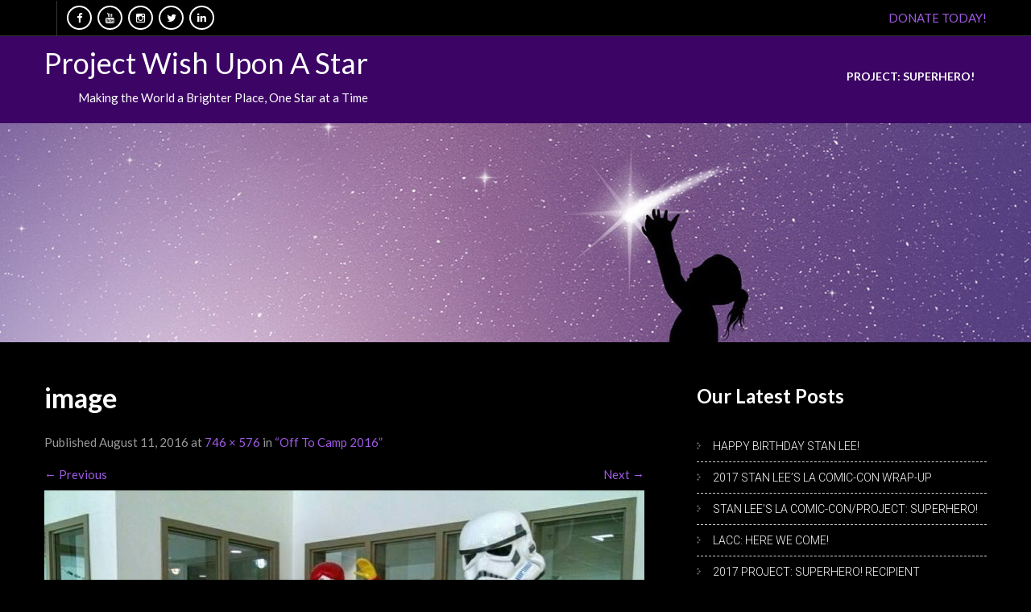

--- FILE ---
content_type: text/html; charset=UTF-8
request_url: https://projectwishuponastar.org/2016/08/11/off-to-camp-2016/image-10/
body_size: 10158
content:
<!DOCTYPE html>
<html lang="en">
<head>
<meta charset="UTF-8">
<meta name="SKYPE_TOOLBAR" content="SKYPE_TOOLBAR_PARSER_COMPATIBLE">
<meta name="viewport" content="width=device-width">
<link rel="profile" href="http://gmpg.org/xfn/11">
<link rel="pingback" href="https://projectwishuponastar.org/xmlrpc.php">
<link rel="icon" type="image/x-icon" href="http://1" />
<!--[if lt IE 9]>
<script type="text/javascript" src="https://projectwishuponastar.org/wp-content/themes/skt-befit-pro/js/html5.js"></script>
<link rel="stylesheet" href="https://projectwishuponastar.org/wp-content/themes/skt-befit-pro/css/ie.css" type="text/css" media="all" />
<![endif]-->
<meta name='robots' content='index, follow, max-image-preview:large, max-snippet:-1, max-video-preview:-1' />
<meta name="viewport" content="width=device-width, initial-scale=1.0, maximum-scale=1.0, user-scalable=0" /><script>window._wca = window._wca || [];</script>

	<!-- This site is optimized with the Yoast SEO plugin v24.9 - https://yoast.com/wordpress/plugins/seo/ -->
	<title>image - Project Wish Upon A Star</title>
	<link rel="canonical" href="https://projectwishuponastar.org/2016/08/11/off-to-camp-2016/image-10/" />
	<meta property="og:locale" content="en_US" />
	<meta property="og:type" content="article" />
	<meta property="og:title" content="image - Project Wish Upon A Star" />
	<meta property="og:url" content="https://projectwishuponastar.org/2016/08/11/off-to-camp-2016/image-10/" />
	<meta property="og:site_name" content="Project Wish Upon A Star" />
	<meta property="og:image" content="https://projectwishuponastar.org/2016/08/11/off-to-camp-2016/image-10" />
	<meta property="og:image:width" content="746" />
	<meta property="og:image:height" content="576" />
	<meta property="og:image:type" content="image/jpeg" />
	<meta name="twitter:card" content="summary_large_image" />
	<script type="application/ld+json" class="yoast-schema-graph">{"@context":"https://schema.org","@graph":[{"@type":"WebPage","@id":"https://projectwishuponastar.org/2016/08/11/off-to-camp-2016/image-10/","url":"https://projectwishuponastar.org/2016/08/11/off-to-camp-2016/image-10/","name":"image - Project Wish Upon A Star","isPartOf":{"@id":"https://projectwishuponastar.org/#website"},"primaryImageOfPage":{"@id":"https://projectwishuponastar.org/2016/08/11/off-to-camp-2016/image-10/#primaryimage"},"image":{"@id":"https://projectwishuponastar.org/2016/08/11/off-to-camp-2016/image-10/#primaryimage"},"thumbnailUrl":"https://projectwishuponastar.org/wp-content/uploads/2016/08/image-9.jpg","datePublished":"2016-08-11T21:21:26+00:00","breadcrumb":{"@id":"https://projectwishuponastar.org/2016/08/11/off-to-camp-2016/image-10/#breadcrumb"},"inLanguage":"en","potentialAction":[{"@type":"ReadAction","target":["https://projectwishuponastar.org/2016/08/11/off-to-camp-2016/image-10/"]}]},{"@type":"ImageObject","inLanguage":"en","@id":"https://projectwishuponastar.org/2016/08/11/off-to-camp-2016/image-10/#primaryimage","url":"https://projectwishuponastar.org/wp-content/uploads/2016/08/image-9.jpg","contentUrl":"https://projectwishuponastar.org/wp-content/uploads/2016/08/image-9.jpg","width":746,"height":576},{"@type":"BreadcrumbList","@id":"https://projectwishuponastar.org/2016/08/11/off-to-camp-2016/image-10/#breadcrumb","itemListElement":[{"@type":"ListItem","position":1,"name":"Home","item":"https://projectwishuponastar.org/"},{"@type":"ListItem","position":2,"name":"&#8220;Off To Camp 2016&#8221;","item":"https://projectwishuponastar.org/2016/08/11/off-to-camp-2016/"},{"@type":"ListItem","position":3,"name":"image"}]},{"@type":"WebSite","@id":"https://projectwishuponastar.org/#website","url":"https://projectwishuponastar.org/","name":"Project Wish Upon A Star","description":"Making the World a Brighter Place, One Star at a Time","publisher":{"@id":"https://projectwishuponastar.org/#organization"},"potentialAction":[{"@type":"SearchAction","target":{"@type":"EntryPoint","urlTemplate":"https://projectwishuponastar.org/?s={search_term_string}"},"query-input":{"@type":"PropertyValueSpecification","valueRequired":true,"valueName":"search_term_string"}}],"inLanguage":"en"},{"@type":"Organization","@id":"https://projectwishuponastar.org/#organization","name":"Project Wish Upon A Star","url":"https://projectwishuponastar.org/","logo":{"@type":"ImageObject","inLanguage":"en","@id":"https://projectwishuponastar.org/#/schema/logo/image/","url":"https://projectwishuponastar.org/wp-content/uploads/2017/08/PWUAS-copy-PNG-e1503389783936.png","contentUrl":"https://projectwishuponastar.org/wp-content/uploads/2017/08/PWUAS-copy-PNG-e1503389783936.png","width":420,"height":233,"caption":"Project Wish Upon A Star"},"image":{"@id":"https://projectwishuponastar.org/#/schema/logo/image/"}}]}</script>
	<!-- / Yoast SEO plugin. -->


<link rel='dns-prefetch' href='//sandbox.web.squarecdn.com' />
<link rel='dns-prefetch' href='//stats.wp.com' />
<link rel='dns-prefetch' href='//platform-api.sharethis.com' />
<link rel='dns-prefetch' href='//fonts.googleapis.com' />
<link rel="alternate" type="application/rss+xml" title="Project Wish Upon A Star &raquo; Feed" href="https://projectwishuponastar.org/feed/" />
<link rel="alternate" type="application/rss+xml" title="Project Wish Upon A Star &raquo; Comments Feed" href="https://projectwishuponastar.org/comments/feed/" />
<link rel="alternate" type="application/rss+xml" title="Project Wish Upon A Star &raquo; image Comments Feed" href="https://projectwishuponastar.org/2016/08/11/off-to-camp-2016/image-10/#main/feed/" />
<link rel="alternate" title="oEmbed (JSON)" type="application/json+oembed" href="https://projectwishuponastar.org/wp-json/oembed/1.0/embed?url=https%3A%2F%2Fprojectwishuponastar.org%2F2016%2F08%2F11%2Foff-to-camp-2016%2Fimage-10%2F%23main" />
<link rel="alternate" title="oEmbed (XML)" type="text/xml+oembed" href="https://projectwishuponastar.org/wp-json/oembed/1.0/embed?url=https%3A%2F%2Fprojectwishuponastar.org%2F2016%2F08%2F11%2Foff-to-camp-2016%2Fimage-10%2F%23main&#038;format=xml" />
<style id='wp-img-auto-sizes-contain-inline-css' type='text/css'>
img:is([sizes=auto i],[sizes^="auto," i]){contain-intrinsic-size:3000px 1500px}
/*# sourceURL=wp-img-auto-sizes-contain-inline-css */
</style>
<style id='wp-emoji-styles-inline-css' type='text/css'>

	img.wp-smiley, img.emoji {
		display: inline !important;
		border: none !important;
		box-shadow: none !important;
		height: 1em !important;
		width: 1em !important;
		margin: 0 0.07em !important;
		vertical-align: -0.1em !important;
		background: none !important;
		padding: 0 !important;
	}
/*# sourceURL=wp-emoji-styles-inline-css */
</style>
<style id='wp-block-library-inline-css' type='text/css'>
:root{--wp-block-synced-color:#7a00df;--wp-block-synced-color--rgb:122,0,223;--wp-bound-block-color:var(--wp-block-synced-color);--wp-editor-canvas-background:#ddd;--wp-admin-theme-color:#007cba;--wp-admin-theme-color--rgb:0,124,186;--wp-admin-theme-color-darker-10:#006ba1;--wp-admin-theme-color-darker-10--rgb:0,107,160.5;--wp-admin-theme-color-darker-20:#005a87;--wp-admin-theme-color-darker-20--rgb:0,90,135;--wp-admin-border-width-focus:2px}@media (min-resolution:192dpi){:root{--wp-admin-border-width-focus:1.5px}}.wp-element-button{cursor:pointer}:root .has-very-light-gray-background-color{background-color:#eee}:root .has-very-dark-gray-background-color{background-color:#313131}:root .has-very-light-gray-color{color:#eee}:root .has-very-dark-gray-color{color:#313131}:root .has-vivid-green-cyan-to-vivid-cyan-blue-gradient-background{background:linear-gradient(135deg,#00d084,#0693e3)}:root .has-purple-crush-gradient-background{background:linear-gradient(135deg,#34e2e4,#4721fb 50%,#ab1dfe)}:root .has-hazy-dawn-gradient-background{background:linear-gradient(135deg,#faaca8,#dad0ec)}:root .has-subdued-olive-gradient-background{background:linear-gradient(135deg,#fafae1,#67a671)}:root .has-atomic-cream-gradient-background{background:linear-gradient(135deg,#fdd79a,#004a59)}:root .has-nightshade-gradient-background{background:linear-gradient(135deg,#330968,#31cdcf)}:root .has-midnight-gradient-background{background:linear-gradient(135deg,#020381,#2874fc)}:root{--wp--preset--font-size--normal:16px;--wp--preset--font-size--huge:42px}.has-regular-font-size{font-size:1em}.has-larger-font-size{font-size:2.625em}.has-normal-font-size{font-size:var(--wp--preset--font-size--normal)}.has-huge-font-size{font-size:var(--wp--preset--font-size--huge)}.has-text-align-center{text-align:center}.has-text-align-left{text-align:left}.has-text-align-right{text-align:right}.has-fit-text{white-space:nowrap!important}#end-resizable-editor-section{display:none}.aligncenter{clear:both}.items-justified-left{justify-content:flex-start}.items-justified-center{justify-content:center}.items-justified-right{justify-content:flex-end}.items-justified-space-between{justify-content:space-between}.screen-reader-text{border:0;clip-path:inset(50%);height:1px;margin:-1px;overflow:hidden;padding:0;position:absolute;width:1px;word-wrap:normal!important}.screen-reader-text:focus{background-color:#ddd;clip-path:none;color:#444;display:block;font-size:1em;height:auto;left:5px;line-height:normal;padding:15px 23px 14px;text-decoration:none;top:5px;width:auto;z-index:100000}html :where(.has-border-color){border-style:solid}html :where([style*=border-top-color]){border-top-style:solid}html :where([style*=border-right-color]){border-right-style:solid}html :where([style*=border-bottom-color]){border-bottom-style:solid}html :where([style*=border-left-color]){border-left-style:solid}html :where([style*=border-width]){border-style:solid}html :where([style*=border-top-width]){border-top-style:solid}html :where([style*=border-right-width]){border-right-style:solid}html :where([style*=border-bottom-width]){border-bottom-style:solid}html :where([style*=border-left-width]){border-left-style:solid}html :where(img[class*=wp-image-]){height:auto;max-width:100%}:where(figure){margin:0 0 1em}html :where(.is-position-sticky){--wp-admin--admin-bar--position-offset:var(--wp-admin--admin-bar--height,0px)}@media screen and (max-width:600px){html :where(.is-position-sticky){--wp-admin--admin-bar--position-offset:0px}}

/*# sourceURL=wp-block-library-inline-css */
</style>
<style id='classic-theme-styles-inline-css' type='text/css'>
/*! This file is auto-generated */
.wp-block-button__link{color:#fff;background-color:#32373c;border-radius:9999px;box-shadow:none;text-decoration:none;padding:calc(.667em + 2px) calc(1.333em + 2px);font-size:1.125em}.wp-block-file__button{background:#32373c;color:#fff;text-decoration:none}
/*# sourceURL=/wp-includes/css/classic-themes.min.css */
</style>
<link rel='stylesheet' id='contact-form-7-css' href='https://projectwishuponastar.org/wp-content/plugins/contact-form-7/includes/css/styles.css?ver=6.1.4' type='text/css' media='all' />
<link rel='stylesheet' id='sow-button-base-css' href='https://projectwishuponastar.org/wp-content/plugins/so-widgets-bundle/widgets/button/css/style.css?ver=1.70.4' type='text/css' media='all' />
<link rel='stylesheet' id='sow-button-flat-8212cf3fba8b-css' href='https://projectwishuponastar.org/wp-content/uploads/siteorigin-widgets/sow-button-flat-8212cf3fba8b.css?ver=3aaeef4dcd0ffccee7462b17ed57762b' type='text/css' media='all' />
<link rel='stylesheet' id='uaf_client_css-css' href='https://projectwishuponastar.org/wp-content/uploads/useanyfont/uaf.css?ver=1765360284' type='text/css' media='all' />
<link rel='stylesheet' id='woocommerce-layout-css' href='https://projectwishuponastar.org/wp-content/plugins/woocommerce/assets/css/woocommerce-layout.css?ver=10.4.3' type='text/css' media='all' />
<style id='woocommerce-layout-inline-css' type='text/css'>

	.infinite-scroll .woocommerce-pagination {
		display: none;
	}
/*# sourceURL=woocommerce-layout-inline-css */
</style>
<link rel='stylesheet' id='woocommerce-smallscreen-css' href='https://projectwishuponastar.org/wp-content/plugins/woocommerce/assets/css/woocommerce-smallscreen.css?ver=10.4.3' type='text/css' media='only screen and (max-width: 768px)' />
<link rel='stylesheet' id='woocommerce-general-css' href='https://projectwishuponastar.org/wp-content/plugins/woocommerce/assets/css/woocommerce.css?ver=10.4.3' type='text/css' media='all' />
<style id='woocommerce-inline-inline-css' type='text/css'>
.woocommerce form .form-row .required { visibility: visible; }
/*# sourceURL=woocommerce-inline-inline-css */
</style>
<link rel='stylesheet' id='wpep_wizard_form_style-css' href='https://projectwishuponastar.org/wp-content/plugins/wp-easy-pay/assets/frontend/css/multi_wizard.css?ver=4.2.11' type='text/css' media='all' />
<link rel='stylesheet' id='wpep_single_form_style-css' href='https://projectwishuponastar.org/wp-content/plugins/wp-easy-pay/assets/frontend/css/single_page.css?ver=4.2.11' type='text/css' media='all' />
<link rel='stylesheet' id='wc-gateway-ppec-frontend-css' href='https://projectwishuponastar.org/wp-content/plugins/woocommerce-gateway-paypal-express-checkout/assets/css/wc-gateway-ppec-frontend.css?ver=2.1.3' type='text/css' media='all' />
<link rel='stylesheet' id='skt_befit-gfonts-roboto-css' href='//fonts.googleapis.com/css?family=Roboto%3A400%2C100%2C300%2C500%2C700&#038;ver=3aaeef4dcd0ffccee7462b17ed57762b' type='text/css' media='all' />
<link rel='stylesheet' id='skt_befit-gfonts-robotocondensed-css' href='//fonts.googleapis.com/css?family=Roboto+Condensed%3A400%2C300%2C300italic%2C400italic%2C700&#038;ver=3aaeef4dcd0ffccee7462b17ed57762b' type='text/css' media='all' />
<link rel='stylesheet' id='skt_befit-gfonts-lato-css' href='//fonts.googleapis.com/css?family=Lato%3A400%2C100%2C100italic%2C300%2C300italic%2C400italic%2C700%2C700italic%2C900%2C900italic&#038;ver=3aaeef4dcd0ffccee7462b17ed57762b' type='text/css' media='all' />
<link rel='stylesheet' id='skt_befit-gfonts-body-css' href='//fonts.googleapis.com/css?family=Lato&#038;subset=cyrillic%2Carabic%2Cbengali%2Ccyrillic%2Ccyrillic-ext%2Cdevanagari%2Cgreek%2Cgreek-ext%2Cgujarati%2Chebrew%2Clatin-ext%2Ctamil%2Ctelugu%2Cthai%2Cvietnamese%2Clatin&#038;ver=3aaeef4dcd0ffccee7462b17ed57762b' type='text/css' media='all' />
<link rel='stylesheet' id='skt_befit-gfonts-nav-css' href='//fonts.googleapis.com/css?family=Lato&#038;subset=cyrillic%2Carabic%2Cbengali%2Ccyrillic%2Ccyrillic-ext%2Cdevanagari%2Cgreek%2Cgreek-ext%2Cgujarati%2Chebrew%2Clatin-ext%2Ctamil%2Ctelugu%2Cthai%2Cvietnamese%2Clatin&#038;ver=3aaeef4dcd0ffccee7462b17ed57762b' type='text/css' media='all' />
<link rel='stylesheet' id='skt_befit-gfonts-heading-css' href='//fonts.googleapis.com/css?family=Lato&#038;subset=cyrillic%2Carabic%2Cbengali%2Ccyrillic%2Ccyrillic-ext%2Cdevanagari%2Cgreek%2Cgreek-ext%2Cgujarati%2Chebrew%2Clatin-ext%2Ctamil%2Ctelugu%2Cthai%2Cvietnamese%2Clatin&#038;ver=3aaeef4dcd0ffccee7462b17ed57762b' type='text/css' media='all' />
<link rel='stylesheet' id='skt_befit-gfonts-hdrtopfontface-css' href='//fonts.googleapis.com/css?family=Lato&#038;subset=cyrillic%2Carabic%2Cbengali%2Ccyrillic%2Ccyrillic-ext%2Cdevanagari%2Cgreek%2Cgreek-ext%2Cgujarati%2Chebrew%2Clatin-ext%2Ctamil%2Ctelugu%2Cthai%2Cvietnamese%2Clatin&#038;ver=3aaeef4dcd0ffccee7462b17ed57762b' type='text/css' media='all' />
<link rel='stylesheet' id='skt_befit-gfonts-featuredfontface-css' href='//fonts.googleapis.com/css?family=Lato&#038;subset=cyrillic%2Carabic%2Cbengali%2Ccyrillic%2Ccyrillic-ext%2Cdevanagari%2Cgreek%2Cgreek-ext%2Cgujarati%2Chebrew%2Clatin-ext%2Ctamil%2Ctelugu%2Cthai%2Cvietnamese%2Clatin&#038;ver=3aaeef4dcd0ffccee7462b17ed57762b' type='text/css' media='all' />
<link rel='stylesheet' id='skt_befit-gfonts-sldtitlefontface-css' href='//fonts.googleapis.com/css?family=Lato&#038;subset=cyrillic%2Carabic%2Cbengali%2Ccyrillic%2Ccyrillic-ext%2Cdevanagari%2Cgreek%2Cgreek-ext%2Cgujarati%2Chebrew%2Clatin-ext%2Ctamil%2Ctelugu%2Cthai%2Cvietnamese%2Clatin&#038;ver=3aaeef4dcd0ffccee7462b17ed57762b' type='text/css' media='all' />
<link rel='stylesheet' id='skt_befit-gfonts-slddescfontface-css' href='//fonts.googleapis.com/css?family=Arimo&#038;subset=cyrillic%2Carabic%2Cbengali%2Ccyrillic%2Ccyrillic-ext%2Cdevanagari%2Cgreek%2Cgreek-ext%2Cgujarati%2Chebrew%2Clatin-ext%2Ctamil%2Ctelugu%2Cthai%2Cvietnamese%2Clatin&#038;ver=3aaeef4dcd0ffccee7462b17ed57762b' type='text/css' media='all' />
<link rel='stylesheet' id='skt_befit-gfonts-sldbtnfontface-css' href='//fonts.googleapis.com/css?family=Lato&#038;subset=cyrillic%2Carabic%2Cbengali%2Ccyrillic%2Ccyrillic-ext%2Cdevanagari%2Cgreek%2Cgreek-ext%2Cgujarati%2Chebrew%2Clatin-ext%2Ctamil%2Ctelugu%2Cthai%2Cvietnamese%2Clatin&#038;ver=3aaeef4dcd0ffccee7462b17ed57762b' type='text/css' media='all' />
<link rel='stylesheet' id='skt_befit-gfonts-featureddescfontface-css' href='//fonts.googleapis.com/css?family=Lato&#038;subset=cyrillic%2Carabic%2Cbengali%2Ccyrillic%2Ccyrillic-ext%2Cdevanagari%2Cgreek%2Cgreek-ext%2Cgujarati%2Chebrew%2Clatin-ext%2Ctamil%2Ctelugu%2Cthai%2Cvietnamese%2Clatin&#038;ver=3aaeef4dcd0ffccee7462b17ed57762b' type='text/css' media='all' />
<link rel='stylesheet' id='skt_befit-gfonts-featuredmorefontface-css' href='//fonts.googleapis.com/css?family=Lato&#038;subset=cyrillic%2Carabic%2Cbengali%2Ccyrillic%2Ccyrillic-ext%2Cdevanagari%2Cgreek%2Cgreek-ext%2Cgujarati%2Chebrew%2Clatin-ext%2Ctamil%2Ctelugu%2Cthai%2Cvietnamese%2Clatin&#038;ver=3aaeef4dcd0ffccee7462b17ed57762b' type='text/css' media='all' />
<link rel='stylesheet' id='skt_befit-basic-style-css' href='https://projectwishuponastar.org/wp-content/themes/skt-befit-pro/style.css?ver=3aaeef4dcd0ffccee7462b17ed57762b' type='text/css' media='all' />
<link rel='stylesheet' id='skt_befit-editor-style-css' href='https://projectwishuponastar.org/wp-content/themes/skt-befit-pro/editor-style.css?ver=3aaeef4dcd0ffccee7462b17ed57762b' type='text/css' media='all' />
<link rel='stylesheet' id='skt_befit-base-style-css' href='https://projectwishuponastar.org/wp-content/themes/skt-befit-pro/css/style_base.css?ver=3aaeef4dcd0ffccee7462b17ed57762b' type='text/css' media='all' />
<link rel='stylesheet' id='skt_befit-nivo-style-css' href='https://projectwishuponastar.org/wp-content/themes/skt-befit-pro/css/nivo-slider.css?ver=3aaeef4dcd0ffccee7462b17ed57762b' type='text/css' media='all' />
<link rel='stylesheet' id='skt_befit-prettyphoto-style-css' href='https://projectwishuponastar.org/wp-content/themes/skt-befit-pro/css/prettyPhoto.css?ver=3aaeef4dcd0ffccee7462b17ed57762b' type='text/css' media='all' />
<link rel='stylesheet' id='skt_befit-font-awesome-style-css' href='https://projectwishuponastar.org/wp-content/themes/skt-befit-pro/css/font-awesome.min.css?ver=3aaeef4dcd0ffccee7462b17ed57762b' type='text/css' media='all' />
<link rel='stylesheet' id='skt_befit-testimonialslider-style-css' href='https://projectwishuponastar.org/wp-content/themes/skt-befit-pro/testimonials-rotator/js/tm-rotator.css?ver=3aaeef4dcd0ffccee7462b17ed57762b' type='text/css' media='all' />
<link rel='stylesheet' id='skt_befit-animation-style-css' href='https://projectwishuponastar.org/wp-content/themes/skt-befit-pro/css/animation.css?ver=3aaeef4dcd0ffccee7462b17ed57762b' type='text/css' media='all' />
<link rel='stylesheet' id='skt_befit-responsive-style-css' href='https://projectwishuponastar.org/wp-content/themes/skt-befit-pro/css/theme-responsive.css?ver=3aaeef4dcd0ffccee7462b17ed57762b' type='text/css' media='all' />
<link rel='stylesheet' id='recent-posts-widget-with-thumbnails-public-style-css' href='https://projectwishuponastar.org/wp-content/plugins/recent-posts-widget-with-thumbnails/public.css?ver=7.1.1' type='text/css' media='all' />
<script type="text/javascript" src="https://projectwishuponastar.org/wp-includes/js/jquery/jquery.min.js?ver=3.7.1" id="jquery-core-js"></script>
<script type="text/javascript" src="https://projectwishuponastar.org/wp-includes/js/jquery/jquery-migrate.min.js?ver=3.4.1" id="jquery-migrate-js"></script>
<script type="text/javascript" src="https://projectwishuponastar.org/wp-content/plugins/woocommerce/assets/js/jquery-blockui/jquery.blockUI.min.js?ver=2.7.0-wc.10.4.3" id="wc-jquery-blockui-js" defer="defer" data-wp-strategy="defer"></script>
<script type="text/javascript" id="wc-add-to-cart-js-extra">
/* <![CDATA[ */
var wc_add_to_cart_params = {"ajax_url":"/wp-admin/admin-ajax.php","wc_ajax_url":"/?wc-ajax=%%endpoint%%","i18n_view_cart":"View cart","cart_url":"https://projectwishuponastar.org/cart/","is_cart":"","cart_redirect_after_add":"no"};
//# sourceURL=wc-add-to-cart-js-extra
/* ]]> */
</script>
<script type="text/javascript" src="https://projectwishuponastar.org/wp-content/plugins/woocommerce/assets/js/frontend/add-to-cart.min.js?ver=10.4.3" id="wc-add-to-cart-js" defer="defer" data-wp-strategy="defer"></script>
<script type="text/javascript" src="https://projectwishuponastar.org/wp-content/plugins/woocommerce/assets/js/js-cookie/js.cookie.min.js?ver=2.1.4-wc.10.4.3" id="wc-js-cookie-js" defer="defer" data-wp-strategy="defer"></script>
<script type="text/javascript" id="woocommerce-js-extra">
/* <![CDATA[ */
var woocommerce_params = {"ajax_url":"/wp-admin/admin-ajax.php","wc_ajax_url":"/?wc-ajax=%%endpoint%%","i18n_password_show":"Show password","i18n_password_hide":"Hide password"};
//# sourceURL=woocommerce-js-extra
/* ]]> */
</script>
<script type="text/javascript" src="https://projectwishuponastar.org/wp-content/plugins/woocommerce/assets/js/frontend/woocommerce.min.js?ver=10.4.3" id="woocommerce-js" defer="defer" data-wp-strategy="defer"></script>
<script type="text/javascript" src="https://projectwishuponastar.org/wp-content/themes/skt-befit-pro/js/jquery.prettyPhoto.js?ver=3aaeef4dcd0ffccee7462b17ed57762b" id="skt_befit-prettyphoto-script-js"></script>
<script type="text/javascript" src="https://projectwishuponastar.org/wp-content/themes/skt-befit-pro/js/custom.js?ver=3aaeef4dcd0ffccee7462b17ed57762b" id="skt_befit-customscripts-js"></script>
<script type="text/javascript" src="https://projectwishuponastar.org/wp-content/themes/skt-befit-pro/js/filter-gallery.js?ver=3aaeef4dcd0ffccee7462b17ed57762b" id="skt_befit-filter-scripts-js"></script>
<script type="text/javascript" src="https://projectwishuponastar.org/wp-content/themes/skt-befit-pro/testimonials-rotator/js/jquery.quovolver.min.js?ver=3aaeef4dcd0ffccee7462b17ed57762b" id="skt_befit-testimonialsminjs-js"></script>
<script type="text/javascript" src="https://projectwishuponastar.org/wp-content/themes/skt-befit-pro/testimonials-rotator/js/bootstrap.js?ver=3aaeef4dcd0ffccee7462b17ed57762b" id="skt_befit-testimonials-bootstrap-js"></script>
<script type="text/javascript" src="https://stats.wp.com/s-202604.js" id="woocommerce-analytics-js" defer="defer" data-wp-strategy="defer"></script>
<script type="text/javascript" src="//platform-api.sharethis.com/js/sharethis.js#source=googleanalytics-wordpress#product=ga" id="googleanalytics-platform-sharethis-js"></script>
<link rel="https://api.w.org/" href="https://projectwishuponastar.org/wp-json/" /><link rel="alternate" title="JSON" type="application/json" href="https://projectwishuponastar.org/wp-json/wp/v2/media/181" /><link rel="EditURI" type="application/rsd+xml" title="RSD" href="https://projectwishuponastar.org/xmlrpc.php?rsd" />

<link rel='shortlink' href='https://projectwishuponastar.org/?p=181' />
<script>;(function(a,t,o,m,s){a[m]=a[m]||[];a[m].push({t:new Date().getTime(),event:'snippetRun'});var f=t.getElementsByTagName(o)[0],e=t.createElement(o),d=m!=='paypalDDL'?'&m='+m:'';e.async=!0;e.src='https://www.paypal.com/tagmanager/pptm.js?id='+s+d;f.parentNode.insertBefore(e,f);})(window,document,'script','paypalDDL','7651bae2-1061-11e8-9a79-19c84fdcfa12');</script><script type="text/javascript">
(function(url){
	if(/(?:Chrome\/26\.0\.1410\.63 Safari\/537\.31|WordfenceTestMonBot)/.test(navigator.userAgent)){ return; }
	var addEvent = function(evt, handler) {
		if (window.addEventListener) {
			document.addEventListener(evt, handler, false);
		} else if (window.attachEvent) {
			document.attachEvent('on' + evt, handler);
		}
	};
	var removeEvent = function(evt, handler) {
		if (window.removeEventListener) {
			document.removeEventListener(evt, handler, false);
		} else if (window.detachEvent) {
			document.detachEvent('on' + evt, handler);
		}
	};
	var evts = 'contextmenu dblclick drag dragend dragenter dragleave dragover dragstart drop keydown keypress keyup mousedown mousemove mouseout mouseover mouseup mousewheel scroll'.split(' ');
	var logHuman = function() {
		if (window.wfLogHumanRan) { return; }
		window.wfLogHumanRan = true;
		var wfscr = document.createElement('script');
		wfscr.type = 'text/javascript';
		wfscr.async = true;
		wfscr.src = url + '&r=' + Math.random();
		(document.getElementsByTagName('head')[0]||document.getElementsByTagName('body')[0]).appendChild(wfscr);
		for (var i = 0; i < evts.length; i++) {
			removeEvent(evts[i], logHuman);
		}
	};
	for (var i = 0; i < evts.length; i++) {
		addEvent(evts[i], logHuman);
	}
})('//projectwishuponastar.org/?wordfence_lh=1&hid=A75CEBE4244B18BB56A5021B565654D9');
</script>	<style>img#wpstats{display:none}</style>
		    	
    	<script>
			jQuery(window).bind('scroll', function() {
	var wwd = jQuery(window).width();
	if( wwd > 939 ){
		var navHeight = jQuery( window ).height() - 0;
			}
});
		jQuery(window).load(function() {
        jQuery('#slider').nivoSlider({
        	effect:'sliceUpDown', //sliceDown, sliceDownLeft, sliceUp, sliceUpLeft, sliceUpDown, sliceUpDownLeft, fold, fade, random, slideInRight, slideInLeft, boxRandom, boxRain, boxRainReverse, boxRainGrow, boxRainGrowReverse
		  	animSpeed: 900,
			pauseTime: 7000,
			directionNav: true,
			controlNav: false,
			pauseOnHover: false,
    });
});


jQuery(document).ready(function() {
  
  jQuery('.link').on('click', function(event){
    var $this = jQuery(this);
    if($this.hasClass('clicked')){
      $this.removeAttr('style').removeClass('clicked');
    } else{
      $this.css('background','#7fc242').addClass('clicked');
    }
  });
 
});
		</script>
<style>.single #nav-below { display: none; }</style><style>body, .price-table{font-family:'Lato', sans-serif;}body, .contact-form-section .address,  .accordion-box .acc-content{color:#ffffff;}body{font-size:15px}.header .header-inner .logo h1, .header .header-inner .logo a {font-family:;color:#ffffff;font-size:36px}.header span.tagline{color:#ffffff; font-size:15px}.header .header-inner .logo img{height:36px;}.email-top, .email-top a, .top-phone{font-family:Lato;color:1;font-size:14px;}.four_column h2{font-family:Lato; font-size:18px; color:#ffffff;}.four_column p{font-size:14px; font-family:Lato; color:#ffffff;}.accordion-box h2, .accordion-box h2.active, .accordion-box h2::after, .accordion-box h2.active::after{color:1;}.drexperience{color:1;}.appointmentbutton a{color:1;}.appointmentbutton a:hover{color:1;}.news-post h6{color:#ffffff;}.news-post h6:hover{color:#9e5ae2;}.read-more{font-size:12px; font-family:Lato;}.welcome-wrap h2{font-size:18px; color:#ffffff;}.welcome-wrap h2 span{color:#9e5ae2;}.coursetitle:before{color:#454444;}.courselistbox:hover .coursetitle:before{color:#9e5ae2;}.iconlistarea ul li img{border-color:#9e5ae2;}.header .header-inner .nav ul{font-family:'Lato', sans-serif;font-size:14px}.header .header-inner .nav ul li a, .header .header-inner .nav ul li.current_page_item ul li a, .footermenu ul li a{color:#ffffff;}.header .header-inner .nav ul li a:hover, .header .header-inner .nav ul li.current_page_item a, .header .header-inner .nav ul li.current_page_item ul li a:hover, .header .header-inner .nav ul li.current-menu-ancestor a.parent, .footermenu ul li a:hover{ color:#ffcc00;}h1, h2, h3, h4, h5, h6, h2{font-size:30px}h1, h2, h3, h4, h5, h6, h2.section_title{font-family:'Lato', sans-serif;color:#ffffff}a{color:#9e5ae2;}a:hover{color:#ffcc00;}.cols-4 h5{color:#ffffff; font-size:22px; }.cols-4{color:#ffffff;}.copyright-txt{color:#ffffff}.design-by{color:#ffffff}.topbararea{background-color:#000000;}body{background-color:#000000;}.header, .header .header-inner .nav ul li:hover > ul{background-color:#4a067f;}.header, .header .nav ul li:hover > ul{background-color:rgba(74,6,127,0.8);}.four_column{background-color:#1c1c1c;}.four_column:hover{border-bottom:3px solid #660099;}.social-icons a{border-color:#ffffff; color:#ffffff;}.social-icons a:hover{border-color:#660099; color:#ffffff; }.read-more{background-color:#111111; color:#ffffff; }.four_column:hover .read-more{background-color:#660099; color:#ffffff;}.button, #commentform input#submit, input.search-submit, .post-password-form input[type=submit], p.read-more a span, .photobooth .filter-gallery ul li.current a, .accordion-box h2:before, .pagination ul li span, .pagination ul li a {background-color:#660099; color:#ffffff; }.button:hover, #commentform input#submit:hover, input.search-submit:hover, .post-password-form input[type=submit]:hover, p.read-more a span:hover, .pagination ul li .current, .pagination ul li a:hover{background-color:#111111; color:#ffffff;}h3.widget-title{color:#ffffff;}#footer-wrapper{background-color:#660099; }.cols-4 ul li a{color:#cecece; background:url(1) no-repeat 0 2px; }.cols-4 ul li a:hover, .cols-4 ul li.current_page_item a{color:#ffcc00; }.copyright-wrapper{background-color:#4a067f;}.photobooth .gallery ul li:hover{ background:#660099; float:left; background:url(https://projectwishuponastar.org/wp-content/themes/skt-befit-pro/images/camera-icon.png) 50% 50% no-repeat #660099; }.nivo-controlNav a{background-color:#ffffff}.nivo-controlNav a.active{background-color:#ffffff}#sidebar ul li a{color:#ffffff; border-bottom:1px dashed #d0cfcf}#sidebar ul li a:hover{color:#9e5ae2; }.nivo-caption{background-color:rgba(,,,1); }.slide_info h2{ color:#f7f7f7; font-size:50px; font-family:Lato;}.slide_info p{ color:#ffffff; font-size:16px; font-family:Arimo;}#testimonials ul li h6, #testimonials ul li span a{ color: #ffffff; }.testimonialcontentbox p{ color: #000000; }.copyright-wrapper a{ color: #ffcc00; }.copyright-wrapper a:hover{ color: #a8a8a8; }.recent-post{ border-bottom:1px dotted #5e6162; }.recent-post h6{ color: 1; }.recent-post h6:hover{ color: 1; }.teammember-list img{ border:8px solid #e1e1e1; }.teammember-list h5{ color:1; }.teammember-list:hover h5{ color:1; }.teammember-list:hover .member-social-icon{ color:#f3f3f3; }.member-social-icon a{ color:1; }.member-social-icon{ border-top:1px solid #f3f3f3; }iframe{ border:1px solid 1; }aside.widget{ background-color:1; }.services-wrap .one_fourth{ background-color:1; border:1px solid 1;}.services-wrap .one_fourth:hover h3{ background-color:1; color:1;}.services-wrap .one_fourth .fa{ border-bottom:2px solid 1;  color:1;}.welcome-wrap img, .support-wrap img{ border:1px solid 1; }.view-all-btn a{ border:1px solid #454545;}.view-all-btn a:hover{ border-color:#660099; }.slide_more{background-color:#660099; color:#ffffff; font-family:Lato; font-size:16px;}.slide_more:hover{background-color:#ffffff; color:#660099;}.BlogPost span{color:#cecece; }.BlogPost h5 a{color:#ffffff; }.BlogPost h5 a:hover{color:#9e5ae2; }.skill-bg{background-color:#1c1c1c; }.client_lists .client{border:1px solid 1; }.top-phone, .email-top, .topbararea{border-color:#363637; }.toggle a{ background-color:#3e3e3e; }.accordion-box h2{ background-color:1; }.appointmentbutton a{ background-color:1; }.appointmentbutton a:hover{ background-color:1; }.testimonialcontentbox{ background-color:#ffffff; }.featuresbg{background-color:#111111}</style>	<noscript><style>.woocommerce-product-gallery{ opacity: 1 !important; }</style></noscript>
	<script>
(function() {
	(function (i, s, o, g, r, a, m) {
		i['GoogleAnalyticsObject'] = r;
		i[r] = i[r] || function () {
				(i[r].q = i[r].q || []).push(arguments)
			}, i[r].l = 1 * new Date();
		a = s.createElement(o),
			m = s.getElementsByTagName(o)[0];
		a.async = 1;
		a.src = g;
		m.parentNode.insertBefore(a, m)
	})(window, document, 'script', 'https://google-analytics.com/analytics.js', 'ga');

	ga('create', 'UA-145236104-1', 'auto');
			ga('send', 'pageview');
	})();
</script>
	<style type="text/css">
		
	</style>
	<style type="text/css" id="custom-background-css">
body.custom-background { background-color: #000000; }
</style>
	<link rel="icon" href="https://projectwishuponastar.org/wp-content/uploads/2017/08/PWUAS-copy-PNG-e1503389783936-100x100.png" sizes="32x32" />
<link rel="icon" href="https://projectwishuponastar.org/wp-content/uploads/2017/08/PWUAS-copy-PNG-e1503389783936.png" sizes="192x192" />
<link rel="apple-touch-icon" href="https://projectwishuponastar.org/wp-content/uploads/2017/08/PWUAS-copy-PNG-e1503389783936.png" />
<meta name="msapplication-TileImage" content="https://projectwishuponastar.org/wp-content/uploads/2017/08/PWUAS-copy-PNG-e1503389783936.png" />
	<!-- Global site tag (gtag.js) - Google Analytics -->
<script async src="https://www.googletagmanager.com/gtag/js?id=UA-145236104-1"></script>
<script>
  window.dataLayer = window.dataLayer || [];
  function gtag(){dataLayer.push(arguments);}
  gtag('js', new Date());

  gtag('config', 'UA-145236104-1');
</script>

</head>

<body class="attachment wp-singular attachment-template-default single single-attachment postid-181 attachmentid-181 attachment-jpeg custom-background wp-theme-skt-befit-pro theme-skt-befit-pro woocommerce-no-js">

<div class="header">
<div class="topbararea">
<div class="topfirstbar">
		<div class="topbarleft">
		<div class="email-top"></div>
        <div class="social-top"><div class="social-icons">
<a href="https://www.facebook.com/projectwishuponastarkids/" target="_blank" class="fa fa-facebook fa-1x" title="facebook"></a>
<a href="https://www.youtube.com/channel/UCKVMwoPGQ51DcG5i9HoDUow" target="_blank" class="fa fa-youtube fa-1x" title="youtube"></a>
<a href="https://www.instagram.com/ProjectWishUponAStar/" target="_blank" class="fa fa-instagram fa-1x" title="instagram"></a>
<a href="https://twitter.com/GiveWuas" target="_blank" class="fa fa-twitter fa-1x" title="twitter"></a>
<a href="https://www.linkedin.com/in/darren-bradley-a-710646105" target="_blank" class="fa fa-linkedin fa-1x" title="linkedin"></a>
</div></div>    
    </div>
	    <div class="topbarrightwidget"><div
			
			class="so-widget-sow-button so-widget-sow-button-flat-855c74d02d04"
			
		><div class="ow-button-base ow-button-align-right"
>
			<a
					href="https://projectwishuponastar.org/make-a-donation/"
					class="sowb-button ow-icon-placement-left ow-button-hover" 	>
		<span>
			
			DONATE TODAY!		</span>
			</a>
	</div>
</div></div><div class="widget_text topbarrightwidget"><div class="textwidget custom-html-widget"><span id="siteseal"><script async type="text/javascript" src="https://seal.starfieldtech.com/getSeal?sealID=gqdRvGEh5QWeWHdNUMWEG6Emada6AK2oIFTbhkeaCFAjh1oZe6px8fpAn8Y6"></script></span></div></div>    <div class="clear"></div>
</div>
</div><!--end topbar-->
        <div class="header-inner">
                <div class="logo">
                        <a href="https://projectwishuponastar.org/">
                                                            <h1>Project Wish Upon A Star</h1>   
                                                        <span class="tagline">Making the World a Brighter Place, One Star at a Time</span>
                        </a>
                 </div><!-- logo -->                 
                <div class="toggle">
                <a class="toggleMenu" href="#">Start Here</a>
                </div><!-- toggle -->
                <div class="nav">
                    <div class="menu-about-us-container"><ul id="menu-about-us" class="menu"><li id="menu-item-25253" class="menu-item menu-item-type-post_type menu-item-object-post menu-item-25253"><a href="https://projectwishuponastar.org/2016/08/25/project-superhero/">Project: Superhero!</a></li>
</ul></div>                </div><!-- nav --><div class="clear"></div>
                    </div><!-- header-inner -->
</div><!-- header -->
        
			<div class="innerbanner">                 
			<img src="https://projectwishuponastar.org/wp-content/uploads/2017/04/PWUAS-inner.jpg" alt="">          
    		</div>  
    	
	
<div class="content-area">
    <div class="middle-align content_sidebar">
        <div class="site-main" id="sitemain">

			    
                <article id="post-181" class="post-181 attachment type-attachment status-inherit hentry">
                    <header class="entry-header">
                        <h1 class="entry-title">image</h1>    
                        <div class="entry-meta">
                            Published <span class="entry-date"><time class="entry-date" datetime="2016-08-11T21:21:26+00:00">August 11, 2016</time></span> at <a href="https://projectwishuponastar.org/wp-content/uploads/2016/08/image-9.jpg">746 &times; 576</a> in <a href="https://projectwishuponastar.org/2016/08/11/off-to-camp-2016/" rel="gallery">&#8220;Off To Camp 2016&#8221;</a>                        </div><!-- .entry-meta -->
    
                        <nav role="navigation" id="image-navigation" class="image-navigation">
                            <div class="nav-previous"><a href='https://projectwishuponastar.org/2016/08/11/off-to-camp-2016/image-9/#main'><span class="meta-nav">&larr;</span> Previous</a></div>
                            <div class="nav-next"><a href='https://projectwishuponastar.org/2016/08/11/off-to-camp-2016/image-11/#main'>Next <span class="meta-nav">&rarr;</span></a></div>
                        </nav><!-- #image-navigation -->
                    </header><!-- .entry-header -->
    
                    <div class="entry-content">
                        <div class="entry-attachment">
                            <div class="attachment">
                                <a href="https://projectwishuponastar.org/2016/08/11/off-to-camp-2016/image/#main" rel="attachment"><img width="746" height="576" src="https://projectwishuponastar.org/wp-content/uploads/2016/08/image-9.jpg" class="attachment-1200x1200 size-1200x1200" alt="" decoding="async" fetchpriority="high" srcset="https://projectwishuponastar.org/wp-content/uploads/2016/08/image-9.jpg 746w, https://projectwishuponastar.org/wp-content/uploads/2016/08/image-9-600x463.jpg 600w, https://projectwishuponastar.org/wp-content/uploads/2016/08/image-9-300x232.jpg 300w" sizes="(max-width: 746px) 100vw, 746px" /></a>                            </div><!-- .attachment -->
    
                                                    </div><!-- .entry-attachment -->
    
                                            </div><!-- .entry-content -->
    
                                    </article><!-- #post-## -->
    
                
	<div id="comments" class="comments-area">

	
	
	
		<div id="respond" class="comment-respond">
		<h3 id="reply-title" class="comment-reply-title">Leave a Reply</h3><p class="must-log-in">You must be <a href="https://projectwishuponastar.org/wp-login.php?redirect_to=https%3A%2F%2Fprojectwishuponastar.org%2F2016%2F08%2F11%2Foff-to-camp-2016%2Fimage-10%2F%23main">logged in</a> to post a comment.</p>	</div><!-- #respond -->
	
</div><!-- #comments -->
    
            
        </div>
        <div id="sidebar" >
    
    
		
		<h3 class="widget-title">Our Latest Posts</h3><aside id="%1$s" class="widget %2$s">
		<ul>
											<li>
					<a href="https://projectwishuponastar.org/2017/12/27/stan95/">HaPpY BiRtHdAy STAN LEE!</a>
									</li>
											<li>
					<a href="https://projectwishuponastar.org/2017/10/31/2017-stan-lees-la-comic-con-wrap/">2017 Stan Lee&#8217;s LA Comic-Con Wrap-Up</a>
									</li>
											<li>
					<a href="https://projectwishuponastar.org/2017/10/15/stan-lees-la-comic-conproject-superhero/">Stan Lee&#8217;s LA Comic-Con/Project: Superhero!</a>
									</li>
											<li>
					<a href="https://projectwishuponastar.org/2017/10/09/lacc-here-we-come/">LACC: Here We Come!</a>
									</li>
											<li>
					<a href="https://projectwishuponastar.org/2017/10/05/2017-project-superhero-recipient-announced-meet-annie-blake/">2017 Project: Superhero! Recipient Announced! &#8211; Meet Annie Blake</a>
									</li>
					</ul>

		</aside><h3 class="widget-title">Search Our Website</h3><aside id="%1$s" class="widget %2$s"><form role="search" method="get" class="search-form" action="https://projectwishuponastar.org/">
	<label>
				<input type="search" class="search-field" placeholder="Search..." value="" name="s">
	</label>
	<input type="submit" class="search-submit" value="Search">
</form>
</aside>	
</div><!-- sidebar -->

        <div class="clear"></div>
    </div>
</div>

<html>
<body>
<div align="center">
<font color="BC83F4">© 2019 Project Wish Upon A Star, All Rights Reserved
<br><br>
*Project: Wish Upon A Star is a Non-Profit, 501(c)(3) Children’s cancer charity. 
<br>
We are not affiliated nor sponsored by Lucasfilm, DC, Disney or any of their affiliates such as Marvel/Marvel Entertainment.
<br>
Stan Lee and Comikaze Entertainment have generously supported our vision to reach out to children through their 
<br>
pop culture events but are not sponsors, members or financial aspects of our “Projects” we create to help patients.</font>
<br><br>
</div>
</body>
</html>

--- FILE ---
content_type: text/css
request_url: https://projectwishuponastar.org/wp-content/uploads/siteorigin-widgets/sow-button-flat-8212cf3fba8b.css?ver=3aaeef4dcd0ffccee7462b17ed57762b
body_size: 141
content:
.so-widget-sow-button-flat-8212cf3fba8b .ow-button-base {
  zoom: 1;
}
.so-widget-sow-button-flat-8212cf3fba8b .ow-button-base:before {
  content: '';
  display: block;
}
.so-widget-sow-button-flat-8212cf3fba8b .ow-button-base:after {
  content: '';
  display: table;
  clear: both;
}
@media (max-width: 780px) {
  .so-widget-sow-button-flat-8212cf3fba8b .ow-button-base.ow-button-align-right {
    text-align: center;
  }
  .so-widget-sow-button-flat-8212cf3fba8b .ow-button-base.ow-button-align-right.ow-button-align-justify .sowb-button {
    display: inline-block;
  }
}
.so-widget-sow-button-flat-8212cf3fba8b .ow-button-base .sowb-button {
  -ms-box-sizing: border-box;
  -moz-box-sizing: border-box;
  -webkit-box-sizing: border-box;
  box-sizing: border-box;
  -webkit-border-radius: 0;
  -moz-border-radius: 0;
  border-radius: 0;
  background: #ffcc00;
  border-width: 1px 0;
  border: 1px solid #ffcc00;
  color: #020202 !important;
  font-size: 1;
  
  padding: 0.5;
  text-shadow: 0 1px 0 rgba(0, 0, 0, 0.05);
  width: 200px;
  max-width: 100%;
  padding-inline: 1;
}
.so-widget-sow-button-flat-8212cf3fba8b .ow-button-base .sowb-button.ow-button-hover:active,
.so-widget-sow-button-flat-8212cf3fba8b .ow-button-base .sowb-button.ow-button-hover:hover {
  background: #ffd014;
  border-color: #ffd014;
  color: #020202 !important;
}

--- FILE ---
content_type: text/css
request_url: https://projectwishuponastar.org/wp-content/themes/skt-befit-pro/style.css?ver=3aaeef4dcd0ffccee7462b17ed57762b
body_size: 7609
content:
/*
Theme Name: SKT BeFit Pro
Theme URI: http://www.sktthemes.net/shop/personal-trainer-wordpress-theme/
Author: SKT Themes
Author URI: http://www.sktthemes.net
Description: BeFit is a simple, flexible fitness, personal trainer responsive WordPress theme catering to gym, yoga, pilates, muscular, health club, fitness, trainers and other alike businesses. It can be used for multipurpose use and is also suitable for photographers, business, corporate and other personal websites. Check demo at: http://sktthemesdemo.net/befit/

Version: pro2.0
License: GNU General Public License version 3
License URI: license.txt
Text Domain: skt-befit
Tags: black, gray, orange, white, dark, one-column, right-sidebar, responsive-layout, custom-background, custom-header, custom-menu, editor-style, featured-images, full-width-template, sticky-post, theme-options, threaded-comments, translation-ready, photoblogging

SKT BeFit WordPress Theme has been created by SKT Themes(sktthemes.net), 2015.
SKT BeFit WordPress Theme is released under the terms of GNU GPL
*/

/* =========== Fonts =========== */
/*
font-family: 'Open Sans', sans-serif;
font-family: 'Lato', sans-serif;
*/

*{ margin:0; padding:0; outline:none;}
body{ margin:0; padding:0; -ms-word-wrap:break-word; word-wrap:break-word; background-color:#151515; line-height:20px;}
img{ margin:0; padding:0; border:none;}
section img, img{max-width:100%;}
h1,h2,h3,h4,h5,h6{margin: 0 0 40px; padding: 0 0 22px; line-height:1.1; font-weight:700;}
.content-area h1{ font-size:34px;}
.content-area h2{ font-size:30px; font-weight:600;}
.content-area h3{ font-size:24px;}
.content-area h4{ font-size:22px;}
.content-area h5{ font-size:18px;}
.content-area h6{ font-size:16px;}
.left{float:left;}
.right{float:right;}
p{ margin:0; padding:0;}
a{ text-decoration:none; outline:none;}
a:hover{ text-decoration:none; outline:none;}
ul{ list-style:none; margin:0; padding:0;}
article ul, article ol{ margin:0 0 15px 15px;}
article ul li{ list-style: disc;}
.custom-height{ min-height:20px;}
.clear{ clear:both;}
.middle-align{ margin:0 auto; padding:0;}
.wp-caption{ margin:0; padding:0; font-size:13px; max-width:100%;}
.wp-caption-text{ margin:0; padding:0;}
.sticky{ margin:0; padding:0;}
.gallery-caption{ margin:0; padding:0;}
.alignleft, img.alignleft {display: inline; float: left; margin-right:13px; margin-top:4px; margin-bottom:6px; padding:0; }
.alignright, img.alignright { display: inline; float: right; margin-left:10px;}
.aligncenter, img.aligncenter { clear: both; display: block; margin-left: auto; margin-right: auto; margin-top:0; }
.comments-area{ margin-bottom:15px;}
.comment-list .comment-content ul { list-style:none; margin-left:15px;}
.comment-list .comment-content ul li{margin:5px;}
.main-container ol{list-style-position:outside; margin-left:20px;}
.main-container ol li{margin:5px 0;}
.toggleMenu{display:none;}
section{ padding:50px 0 50px 0;}
h2.section_title{ font-weight:600; font-size:30px; margin-bottom:40px; text-align:center;}

#slider{ width:100%; margin:0; padding:0; position:relative; top:-100px; margin-bottom:-100px;}

body.home .fixed, body.blog .fixed{position:fixed !important; top:0 !important; margin:0; padding:0; z-index:99;}
.fixed .header-inner .logo{margin-top:32px !important;}
.fixed .header-inner .nav ul li:hover ul{ top:45px !important;}
.fixed .header-inner .nav ul li a{ padding:40px 15px !important;}
.header .header-inner .logo{float:left; margin-top:22px; margin-bottom:22px; }
.header .header-inner{ margin:0 auto; padding:0; position:relative; width:1170px;}
.header .header-inner .logo h1{font-weight:400; margin:0px; line-height:22px;}
.header span.tagline{ font-size:13px; display:block; text-align:right;}
.header .header-inner .logo a{ color:#000;}
.header .header-inner .logo img{width:auto; height:36px;}
.container{ width:1170px; margin:0 auto; position:relative;}
.bottomborder{border-bottom:10px solid; border-color:#f3f2f2;}

/*header menu css*/
.toggle{display: block;}
.toggle a{width:100%; color:#ffffff; background:url(images/mobile_nav_right.png) no-repeat right center #3e3e3e; padding:10px 10px; margin-top:5px; font-size:16px;}
.toggle a:hover{color:#ffffff !important;}
.nav{display:none;}
.header{width:100%; height:auto;  padding:0; z-index:999999; position:relative;}
.header .header-inner .nav{ padding:0; text-align:right; float:right;}
.header .header-inner .nav ul { float:right; margin:0; padding:0; font-family:'Lato', sans-serif; font-weight:700;}
.header .header-inner .nav ul li{display:inline-block; margin:0; position:relative; text-transform:none}
.header .header-inner .nav ul li a{padding:40px 15px; display:block; font-weight:700; text-transform:uppercase;}
.header .header-inner .nav ul li ul li{display:block; position:relative; float:none; top:-1px;}
.header .header-inner .nav ul li ul li a{display:block; padding-top:10px; padding-bottom:10px; position:relative; top:1px;}

.header .header-inner .nav ul li ul{display:none; z-index:9999999; position:relative;}
.header .header-inner .nav ul li:hover > ul{display:block; width:200px; position:absolute; left:0; text-align:left; background-color: rgba(51, 38, 27, 0.5);}
.header .header-inner .nav ul li:hover ul li ul{display:none; position:relative;}
.header .header-inner .nav ul li:hover ul li:hover > ul{display:block; position:absolute; left:200px; top:1px;}


.topbararea{width:100%; height:auto; position:relative; padding:0; border-bottom:1px solid; border-color:#333333;}
.topfirstbar{ margin:0 auto; position:relative; width:1170px;}
.topbarleft{float:left; text-align:left; color:#FFF; padding:12px 0 12px 0; }
.topbarleft a{color:#ffffff;}
.topbarleft a:hover{color:#ff7400;}
.topbarleftwidget{float:left; text-align:left; color:#FFF; padding:12px 0 12px 0; }
.topbarleftwidget a{color:#ffffff;}
.topbarleftwidget a:hover{color:#525252;}
.topbarright{float:right; text-align:right; color:#FFF;}
.topbarrightwidget{float:right; text-align:right; color:#FFF; padding:12px 0 12px 0;}
.topbarleft h2, .topbarright h2, .topbarleftwidget h2, .topbarrightwidget h2{color:#3e3e3e; font-size:15px; font-weight:400; display:none;}

.box{position: relative; width: auto;}
.searchtop{width: 300px; height:44px; -webkit-transition: all .5s ease; -moz-transition: all .5s ease; transition: all .5s ease; float: left; display: none; background-color:#363637; border:none; padding-left:5px; color:#fff;}
.srchicon{width:43px; height:44px; position: absolute; right: 0; background:url(images/btn-search.png) top right no-repeat; border:none; cursor:pointer; clear:both;}
.email-top{border-right:1px solid; border-color:#333333; padding:10px 15px 0 0; height:auto; min-height:33px; margin:-11px 0 -12px 0; float:left;}
.social-top{float:left;}
.social-top .social-icons{margin:-5px 0 -17px 10px;}
.top-phonearea{ position:absolute; top:10px; right:43px;}
.top-phone{border-right:1px solid; border-left:1px solid; border-color:#363637; padding:12px 10px 0 35px; height:auto; min-height:33px; margin-top:-10px; background:url(images/icon-phone.png) 15px 17px no-repeat; font-weight:700;}

/* = innerbanner css
-------------------------------------------------------------- */
.innerbanner{ text-align:center;}
.innerbanner img{ position: relative; background-size:cover; width: auto; height:272px;}

/* = header top sign in  css
-------------------------------------------------------------- */
.signin_wrap{ background-color:#383939; color:#fff; line-height:36px; font-size:14px; font-family: 'Lato', sans-serif;}
.signin_wrap .fa{ margin-right:10px;}
.signin_wrap a{ margin-left:25px; color:#fff;}

/* = section first css
-------------------------------------------------------------- */

.services-wrap .two_third h1, .welcome-wrap .two_third h2{font-weight: 300; text-align: left; text-transform: uppercase;}
.services-wrap .two_third h1 span, .welcome-wrap .two_third h2 span{font-weight: 700;}
.services-wrap .one_third h2, .welcome-wrap .one_third h2{font-weight: 300; text-align: left; text-transform: uppercase;}
.services-wrap .one_third h2 span, .welcome-wrap .one_third h2 span{font-weight: 700;}
.services-wrap .two_third, .welcome-wrap .two_third{margin-right:5% !important;}
.services-wrap img{float:left; text-align:left; padding:6px; border-radius:5px; -moz-border-radius:5px; -webkit-border-radius:5px; margin-right:4%;} 
.services-wrap p{ text-align:center; padding-bottom:20px;}
.services-wrap .one_third .accordion-box, .services-wrap .one_third .accordion-box h2{border:none !important;}

.services-wrap .one_fourth{border:1px solid #f1f1f1; background-color:#fff; text-align:center; padding-top:30px;}
.services-wrap .one_fourth .fa{ font-size:50px; border-bottom:2px solid #383939; padding-bottom:20px;}
.services-wrap .one_fourth h3{font:600 18px/22px 'Lato',san-serif;  padding:20px 0; margin:0; text-transform:uppercase;}
.services-wrap .one_fourth:hover h3{ background-color:#383939; color:#fff; margin-top:-2px;}

.welcome-wrap img{ float:left; margin:5px 40px 10px 0; padding:7px; border:1px solid #ededed;}
.welcome-wrap p{ margin-bottom:20px;}
.welcome-wrap h2{border-bottom:none; font-size:18px; line-height:24px; font-weight:700 !important; margin-bottom:0px !important; padding-bottom:0px !important;}
.welcome-wrap h2 span{color:#ff7400;}

/* Course List */

.courselistbox{float:left; width:auto; margin:0 30px 0 0; cursor:pointer;}
.coursetitle{text-align:left; font-weight:700;}
.coursetitle:before{content: "•"; color:#454444; padding:0 5px 0 0; font-size:25px; position:relative; top:2px;} 
.coursedesc{text-align:left; padding-left:19px;}
.courselistbox:hover .coursetitle:before{color:#ff7400;}

/* Being Be Fit */
.being-wrap p{ margin-bottom:20px;}
.being-wrap .last_column h2{padding-bottom:0px !important; margin-bottom:0px !important; font-size:18px;}

/* Book Appointment */
.appointmentarea{width:100%; padding:7px; background-color:#f8f8f8; border-radius:4px; -moz-border-radius:4px; -webkit-border-radius:4px;}
.appointmentbox{background-color:#FFF; padding:10px 23px 10px 30px; border-radius:0px;}
.app-contentarea{float:left; width:63%;}
.app-buttonarea{float:right;}
.app-contentarea h2{font-weight: 300; text-align: left; text-transform: capitalize; letter-spacing:1px; border:none !important; margin:0 !important; padding:0 !important;}
.app-contentarea h2 span{font-weight: 700;} 
.app-contentarea p{padding-top:5px;}
.appointmentbutton{margin-top:30px; margin-bottom:25px;}
.appointmentbutton a{background-color:#ec5c27; padding:12px 15px 12px 15px; font-size:18px; font-family:"Roboto"; color:#FFF;}
.appointmentbutton a span{font-weight:bold;}
.appointmentbutton a:hover{background-color:#000; color:#0FC;}

/* News */
.news-post{/* min-height:145px; margin:0 0 20px 0; */padding-bottom:10px;}
.news-post img{float:left; width:185px; height:130px; margin:3px 35px 5px 0; border:1px solid #ebebeb !important;}
.news-post h6{font-size:21px; color:#ffffff; text-transform:uppercase; margin:0 0 10px; border:none !important; padding-bottom:3px !important;}
.news-post h6:hover{color:#2194fb;}
.news-post.last{ border-bottom:none;}
.news-post span a{color:#f34c00; text-transform:capitalize;}
.news-post span{position:relative; top:-5px; padding-bottom:20px; color:#989897; font-size:12px;}
.news-post p{margin-top:15px;}

.BlogPost h2{font-size:18px; text-align:left; text-transform:uppercase; margin-bottom:0px; padding:10px 0 10px 0;}
.BlogPost h2 a{color:#FFF;}
.BlogPost p{text-align:left; margin:30px 0 30px 0;}
.news-more{color:#ffffff !important; padding:8px 15px 8px 15px; text-align:center; border-radius:3px; -moz-border-radius:3px; -webkit-border-radius:3px; background-color:#383939; float:left;}
.news-more:hover{background-color:#ff7400; color:#ffffff !important;}



/* Testimonials */
.testimonialarea{width:100%;}
.testimonialcontentbox{background-color:#fff; border:1px solid #f4f4f4; padding:35px 30px 35px 30px; font-style:italic; font-weight:100; text-align:justify;}

/* = latest news section css
-------------------------------------------------------------- */
.BlogPost{ text-align:center;}
.BlogPost img{ height:auto; min-height:250px; width: 100%;}
.BlogPost h5{ text-transform:uppercase; margin-bottom:10px;}
.BlogPost h5 a{ color:#454545;}
.BlogPost h5 a:hover{ color:#dd5145;}
.BlogPost span{  font:300 16px/18px "Roboto",sans-serif; color:#6a6a6a; display:block;}
.postauthor{float:left; background:url(images/author-icon.png) 0 5px no-repeat; padding:0 0 0 18px;}
.postdate{float:left; background:url(images/calendar-icon.png) 0 5px no-repeat; margin:0 0 0 20px; padding:0 0 0 18px;}

.subscription-wrap .one_half{width:25%;}
.subscription-wrap .last_column{width:60%;}
.subscription-wrap h2{font-size:18px; text-align:center; text-transform:uppercase; margin-bottom:0px; padding:10px 0 20px 0;}
.subscription-wrap p{text-align:center; padding-bottom:20px; padding-top:20px;}
.subscription-wrap .simple-btn-large{margin-left:220px; padding:0 65px 0 65px;}

/* Contact Info Section */
.contactinfo-wrap h2{padding-bottom:0px; margin-bottom:0px; font-size:18px;}

.last { margin-right:0 !important;}
.view-all-btn{ text-align:center;}
.view-all-btn a{ font:400 13px/12px "Roboto",sans-serif; color:#454545; border:1px solid #454545; padding:13px 20px; display:inline-block; border-left:5px solid #454545; }
.view-all-btn a:hover{ border-color: #e75300; }

/* = About and Skills section css
-------------------------------------------------------------- */
.skills-wrap .accordion-box, .skills-wrap .accordion-box h2.active{ border:none; border-radius:0px !important;}
.accordion-box img{ float:left; margin:5px 15px 0 0;}
.skills-wrap .accordion-box p{ font-weight:bold;}
.skills-wrap .accordion-box h2{ font-size:14px !important; font-weight:400; color:#000000 !important; padding-left:0 !important;}
.skills-wrap .accordion-box{ border-bottom:1px solid #fff;}
.skills-wrap .acc-content{ padding-left:0 !important; }
.skills-wrap .accordion-box:nth-child(4){ border-bottom:0!important;} 


/* --- skills bar --- */
.skillbar {position:relative; display:block; margin-bottom:30px; width:100%; height:15px; border-radius:3px; -moz-border-radius:3px; -webkit-border-radius:3px; -webkit-transition:0.4s linear; -moz-transition:0.4s linear; -ms-transition:0.4s linear; -o-transition:0.4s linear; transition:0.4s linear; -webkit-transition-property:width, background-color; -moz-transition-property:width, background-color; -ms-transition-property:width, background-color; -o-transition-property:width, background-color; transition-property:width, background-color; margin-top:25px;}
.skill-bg{ background-color:#1c1c1c; height:15px;}
.skillbar-title { font:400 14px/15px 'Lato',san-serif; color:#fff; position:relative}
.skillbar-bar { height:15px; width:0px; background:#454545; margin-top:5px; margin-bottom:5px;}
.skill-bar-percent { position:absolute; right:5px; top:0; font-size:15px; height:15px; line-height:15px; color:#ffffff;}

/* = support section css
-------------------------------------------------------------- */
.support-wrap img{ float:right; margin:5px 0 10px 40px; padding:7px; border:1px solid #ededed;}
.support-wrap p{ margin-bottom:20px;}
.support-wrap ul{font:400 14px/20px "Roboto",sans-serif; color:#000; }

/*Clients*/

.client_lists .client{ width:15%; margin:0 20px 10px 0; display:inline-block; border:1px solid #ededed; vertical-align: top; }
.client_lists .client a{ display:block;}
.client_lists .client img{ width:100%;}

/* Icon List */
.iconlistarea ul li{display:block; clear:both; text-align:left; font-size:18px; font-weight:700; line-height:40px; margin-bottom:15px;}
.iconlistarea ul li img{float:left; text-align:left; margin-right:10px; border:1px solid; border-color:#ff7400; border-radius:30px;}

/* = Team Member Part css
-------------------------------------------------------------- */
.teammember-list{ float:left; width:20.5%; margin:0 6% 6% 0; text-align:center;}
.teammember-list img{ border-radius:50%; border:8px solid #e1e1e1;}
.teammember-list h5{ font-size:19px; color:#ffffff; margin-bottom:5px; text-transform:none; font-weight:400;}
.member-desination{ color:#989897; font-size:12px;}
.member-social-icon{ border-top:1px solid #f3f3f3; padding:10px; margin-top:20px;}
/*.teammember-list:hover .member-social-icon{ background-color:#f3f3f3; }*/
.teammember-list:hover h5{ color:#ff7400;}
.member-social-icon a{ margin:0 10px; color:#ccc;}
h2.heading{ padding-bottom:15px;}
.underline{ border-bottom:1px solid #efeded;}

#sidebar #testimonials ul li{ text-align:center;}
#sidebar #testimonials ul li img{ margin-top:0; float:none;}
/* = social icons css
-------------------------------------------------------------- */
.social-icons a{ width:27px; height:26px; border:2px solid; border-radius:50%; -moz-border-radius:50%; -webkit-border-radius:50%; line-height:27px; text-align:center;  vertical-align:middle; display:inline-block; margin:0 2px 10px; transition:0.6s; -moz-transition:0.6s; -webkit-transition:0.6s; -o-transition:0.6s; font-size:13px; }
.social-icons br{ display:none;}
/* --------- Pages ------- */
.content-area{ width:1170px; margin:0 auto; padding:50px 0;}
.site-main{ width:745px; margin:0; padding:0; float:left;}
.sitefull{ width:100% !important;}
#sidebar{ width:360px; float:right;}
.sidebar-left{ float:left !important;}
.flotRight{ float:right !important;}
/*sidebar css*/
aside.widget{margin-bottom:30px;}
aside.widget ul{ list-style:disc; }
h3.widget-title{ padding-bottom:15px; margin-bottom:15px;}
#sidebar #contactform_main input[type=text], #sidebar #contactform_main input[type=email], #sidebar #contactform_main input[type=tel],#sidebar #contactform_main input[type=url], #sidebar #contactform_main textarea{width:90%; }
#sidebar #contactform_main p{ margin-bottom:10px;}

#sidebar ul li{ list-style:none;}
#sidebar ul li a{ font:300 14px/18px "Roboto",sans-serif; background:url(images/sidebar-arrow.png) no-repeat 0 14px; padding:10px 0 10px 20px; color:#3b3b3b; border-bottom:1px dashed #d0cfcf; display:block; text-transform:uppercase;}
#sidebar ul li a:hover{ color:#ff7400;}
.nosidebar{ float:none !important; margin:0 auto;}
.main-form-area p{margin:0 !important;}

/* = Footer css
-------------------------------------------------------------- */
#footer-wrapper{ background-color:#363839; position:relative; /*padding:45px 0 0;*/}
.cols-4{width:21.6%; float:left; margin:4.5% 6.5% 5% 0; }
.widget-column-2 { width:15%;}
.widget-column-4 { margin-right:0px !important;}
.cols-4 h5{ font-weight:600; font-size:22px; margin-bottom:15px; text-transform:uppercase; border-bottom:none !important; background: rgba(0, 0, 0, 0) url(images/footer-heading-border.jpg) repeat-x scroll left bottom;}
.cols-4 ul{ margin:0; padding:0;}
.cols-4 ul li { display:block; padding:0;}
.cols-4 ul li a { color:#fff; font:normal 12px/24px Arial, Helvetica, sans-serif; background:url(images/list-arrow.png) no-repeat 0 13px; padding:0 0 0 20px;}
.cols-4 ul li a:hover, .cols-4 ul li.current_page_item a { background-position:left -13px; color:#dd5145; transition: all 0.5s ease 0s; }

.cols-4 a.readmore span{ color:#fff;}
.cols-4 p{ margin-bottom:15px;}

.phone-no{margin-top:20px; margin-bottom:20px; line-height:24px;}
.phone-no a{color:#a8a8a8;}
.phone-no a:hover{color:#a8a8a8;}
.phone-no strong {width:35%; display:inline-block; font-weight:normal; color:#ff7400;}
.cols-4 .phone-no p{ margin-bottom:0;}

.copyright-wrapper { background-color:#282a2b; position:relative; padding:15px 0;}
.copyright-txt { float:left;}
.design-by { float:right;}

.footermenu ul{display:block;}
.footermenu ul li{display:inline-block; padding-right:9px; padding-left:4px; text-transform:uppercase; background:url(images/footer-divider.png) center right no-repeat;}
.footermenu ul li:last-child{background-image:none;}
.footermenu ul li a{color:#ffffff;}
.footermenu ul li a:hover{color:#ff7400;}
	

.recent-post{ min-height:70px; margin:0 0 20px 0; border-bottom:1px dotted #5e6162; padding-bottom:10px;}
.recent-post img{ float:left; width:60px; margin:3px 10px 5px 0;}
.recent-post h6{font-size:14px; color:#fff; margin:0 0 10px; border-bottom:none !important;}
.recent-post h6:hover{color:#ff7400;}
.recent-post.last{ border-bottom:none; margin-bottom:0; padding-bottom:0;}
.recent-post p{ position:relative; top:-20px; margin-bottom:-10px;}
.content-area .recent-post h6{ color:#454545;}

/* = Contact Form css
-------------------------------------------------------------- */
.wpcf7{ margin:0; padding:0; font:15px 'Roboto',san-serif; color:#d6d6d6;}
.wpcf7 form{ margin:0; padding:0;}
.wpcf7 form span.last{ float:none !important;}
.wpcf7 form input[type="url"], .wpcf7 form input[type="date"], .wpcf7 form select{ background-color:#f1f1f1; border:1px solid #cccccc; padding:5px 3px; margin-top:10px; border-radius:3px; -moz-border-radius:3px; -webkit-border-radius:3px; -o-border-radius:3px; font:13px arial; color:#777777;}
.wpcf7 form input[type="checkbox"], .wpcf7 form input[type="radio"], .wpcf7 form input[type="file"]{ margin-top:10px; padding:0;}
span.wpcf7-list-item{ margin:0 15px 0 0 !important;}

#contactform_main input[type=text], #contactform_main input[type=email], #contactform_main input[type=tel], #contactform_main input[type=url], #contactform_main textarea, .wpcf7 form input[type="text"], .wpcf7 form input[type="email"], .wpcf7 form input[type="tel"], .wpcf7 form textarea{width:41.5%; border:1px solid #2c2c2c; padding:10px 10px 10px 10px; float:left; margin:0 8px 8px 0; background-color:#1c1c1c; color:#e0e0e0;}
#contactform_main textarea, .wpcf7 form textarea{ width:88.6%; margin-right:0; height:130px;} 
#contactform_main span.capcode{ float:left; padding:8px; margin:0 5px 0 0; border:1px solid #2c2c2c; float:left; margin:0 8px 8px 0;}
#contactform_main input[type=submit], .wpcf7 form input[type="submit"] { font:400 20px/24px 'Roboto', sans-serif; text-transform:uppercase; cursor:pointer; }

.sub{position:relative; top:15px;}
iframe{margin-bottom:25px;}
.contact_left{ float:left; width:65%; }
.contact_left input{ width:42.3% !important;}
.contact_left #contactform_main input.search-submit[type="submit"]{width:18% !important;}
.contact_right{ float:right; width:30%;}
.post-title{ margin-bottom:0px; font-weight:400;}
.post-title a{color:#999;}

.blog-post-repeat .postmeta{ border-bottom:1px solid #e8e8e8; margin-bottom:15px;}
p.read-more a{font:400 16px/22px 'Roboto', sans-serif; text-transform:uppercase; color:#999;}
p.read-more a span{ background-color:#333; color:#fff; width:22px; height:22px; line-height:16px; text-align:center; vertical-align:top; margin:0 0 0 6px; font-size:22px; border-radius:50%; display:inline-block;}
p.read-more a:hover span{ background-color:#ff7400;}
.blog-post-repeat .post-thumb img{ float:left; margin-right:15px;}

.blog-post-repeat .read-more{text-align:right; clear:both; float:right;}
.blog-post-repeat h1{ margin:0 !important; padding:0 !important;}
h1.entry-title, h1.page-title{ margin:0 !important; padding:0 0 20px 0 !important;}

/* = pricing table css
-------------------------------------------------------------- */
.pricing_table{font-size:15px;}
.price_col{transition: left 0.5s;}
.price_col{float:left; text-align:center; background:#2c3e50; color:#fff; margin-top:10px; z-index:0;}
.pricing_table .th{font-size:24px; font-weight:bold; color:#fff; padding:10px 0;}
.pricing_table .highlight{background:#dd5145; box-shadow:0 0 10px rgba(0,0,0,0.75); z-index:1; margin-top:0; z-index:1; position:relative;}
.pricing_table .highlight .th{padding-top:20px;}
.pricing_table .highlight .tf{padding-bottom:30px;}
.pricing_table .td, .pricing_table .tf{padding:20px 0; border-top:1px #fff solid;}
.pricing_table .tf a{background:#dd5145; color:#fff; border:1px #ccc dashed; padding:8px 12px; border-radius:5px; -moz-border-radius:5px; -webkit-border-radius:5px; -o-border-radius:5px;}
.pricing_table .tf a:hover{background-color:#2c3e50;}
.pricing_table .highlight .tf a{background-color:#2c3e50;}
.pricing_table .highlight .tf a:hover{background-color:#dd5145;}
.pricing_table.pcol1 .price_col{width:99%;}
.pricing_table.pcol2 .price_col{width:49.5%;}
.pricing_table.pcol3 .price_col{width:33%;}
.pricing_table.pcol4 .price_col{width:24.75%;}
.pricing_table.pcol5 .price_col{width:19.75%;}

/*default css*/
.error_msg{padding:10px; background:#ffd3ce; color:#e00; border:1px #e00 solid; margin:15px 0;}
.success_msg{padding:10px; background:#dcffc5; color:#070; border:1px #070 solid; margin:15px 0;}
.spacer20{height:20px; clear:both;}
.pagination{display:table; clear:both;}
.pagination ul{list-style:none; margin:20px 0;}
.pagination ul li{display:inline; float:left; margin-right:5px;}
.pagination ul li span, .pagination ul li a{background:#303441; color:#fff; padding:5px 10px; display:inline-block;}
.pagination ul li .current, .pagination ul li a:hover{background:#dd5145;}
h1.entry-title, h1.page-title{padding-bottom:20px; line-height:30px;}
article.tag-sticky-2{background:#f6f6f6; padding:10px;}
article img{height:auto; margin-bottom:15px;}
article p{margin:5px 0 20px 0;}
.post-date{display:inline;}
.post-comment{display:inline;}
.post-categories{display:inline;}
.post-tags{display:inline;}
form.search-form{margin-bottom:15px;}
input.search-field, .post-password-form input[type=password]{border:1px #eee solid; padding:8px 15px; border-radius:5px; -moz-border-radius:5px; -webkit-border-radius:5px;}
input.search-submit, .post-password-form input[type=submit]{border:none; color:#ffffff; padding:8px 15px; cursor:pointer; border-radius:5px; -moz-border-radius:5px; -webkit-border-radius:5px;}

/*photo gallery csss*/
.photobooth .filter-gallery { position:relative; display:table; width: auto; margin:40px auto; text-align:center; }
.photobooth .filter-gallery ul {list-style:none !important; overflow:hidden; margin:0; }
.photobooth .filter-gallery ul li {float:left; padding:0; width:auto; list-style:none;}
.photobooth .filter-gallery ul li a{ font:400 13px/20px 'Lato',san-serif; display:block; padding:5px 15px; color:#ffffff;}
.photobooth .filter-gallery ul li.current a{ background-color:#454545; font-weight:600;}
.photobooth .gallery ul{list-style:none !important; margin:0;}

.photobooth .gallery ul li {background:#000; float:left; cursor:pointer; position:relative; -webkit-transition:all 0.6s ease-in-out; -moz-transition:all 0.6s ease-in-out; -ms-transition:all 0.6s ease-in-out; -o-transition:all 0.6s ease-in-out; transition:all 0.6s ease-in-out; background:url("images/camera-icon.png") 50% 0 no-repeat; margin:0 2.8% 2.8% 0; width:31%; line-height:40px; height:250px; overflow:hidden;}
.photobooth .gallery ul li p {color:#111; margin:0; padding:10px 0; position:absolute; width:100%; display:none; text-align:center; bottom:0; opacity:0.8; -webkit-transition:all 0.6s ease-in-out; -moz-transition:all 0.6s ease-in-out; -ms-transition:all 0.6s ease-in-out; -o-transition:all 0.6s ease-in-out; transition:all 0.6s ease-in-out; }
.photobooth .gallery ul li p span {margin-top:0px; display:block; font-weight:bold; }
.photobooth .gallery ul li strong {color:#fff; margin:0; padding:10px 0; position:absolute; display:none; text-align:center; bottom:0; opacity:0.8; width:100%;}
.photobooth .gallery ul li img {vertical-align:middle; -webkit-transition:all 0.6s ease-in-out; -moz-transition:all 0.6s ease-in-out; -ms-transition:all 0.6s ease-in-out; -o-transition:all 0.6s ease-in-out; transition:all 0.6s ease-in-out; width:370px; height:auto; min-height:250px; }
.photobooth .gallery ul li:hover img {opacity:0.3; }
.photobooth .gallery ul li:hover strong {color:#fff; margin:0; padding:10px 0; position:absolute; display:block; text-align:center; bottom:50%; opacity:0.8; }
.photobooth .gallery ul li:hover p {color:#111; margin:0; padding:10px 0; position:absolute; display:block; text-align:center; bottom:0; opacity:0.8; }
.photobooth .gallery ul li:hover p span {margin-top:20px; display:block;}

.nav-previous{float:left; margin-top:10px; margin-bottom:10px;}
.nav-next{float:right; margin-top:10px; margin-bottom:10px;}
nav.post-navigation{padding:10px 0 20px;}
.accordion-box h2.active{color:#dd5145; border-bottom:1px solid #ccc;}


.comment-list, ol.comment-list{list-style:none; margin-left:0; margin-top:20px; margin-bottom:20px;}
.comment-list ul, ol.comment-list ul{list-style:none;}
.comment-list li.comment{margin-top:20px;}
.comment-list .comment-content h1, .comment-list .comment-content h2, .comment-list .comment-content h3, .comment-list .comment-content h4, .comment-list .comment-content h5, .comment-list .comment-content h6{margin-top:15px;}


/* Buttons */
.button{ font:300 18px/22px 'Roboto', sans-serif; padding:8px 20px; display:inline-block; border-radius:4px; -moz-border-radius:4px; -webkit-border-radius:4px; -o-border-radius:4px; -ms-border-radius:4px;}

.slide_more{font-weight: 700; margin: 0; text-transform: uppercase; padding:12px 28px; border-radius:3px; -moz-border-radius:3px; -webkit-border-radius:3px;}

/* woocommerce CSS
================================================*/
a.added_to_cart{background:#e1472f; padding:5px; display:inline-block; color:#fff; line-height:1;}
a.added_to_cart:hover{background:#000000;}
a.button.added:before{content:'' !important;}
#bbpress-forums ul li{padding:0;}
#subscription-toggle a.subscription-toggle{padding:5px 10px; display:inline-block; color:#e1472f; margin-top:4px;}
textarea.wp-editor-area{border:1px #ccc solid;}
.woocommerce input[type=text], .woocommerce textarea{border:1px #ccc solid; padding:4px;}
form.woocommerce-ordering select{ padding:5px; color:#777777;}
.woocommerce table.shop_table th, .woocommerce-page table.shop_table th{ font-family:'Roboto',san-serif; color:#ff8a00;}
.woocommerce ul.products li.product .price, .woocommerce-page ul.products li.product .price{ color:inherit !important;}
h1.product_title, p.price{ margin-bottom:10px;}
.woocommerce table.shop_table th, .woocommerce-page table.shop_table th{ font-family:'Roboto',san-serif; color:#ff6d84;}
.woocommerce ul.products li, #payment ul.payment_methods li{ list-style:none !important;}
.woocommerce ul.products li.product .price, .woocommerce-page ul.products li.product .price{ color:inherit !important;}
.woocommerce table.shop_table th, .woocommerce table.shop_table td{ border-bottom:0px !important}

/*post nav css*/
.post-nav{ clear:left; margin-top:40px;}
.prev-page, .next-page{ margin:0; padding:0;}
.prev-page a{ float:left;}
.next-page a{ float:right;}
.prev-page a, .next-page a{background-color:#333333; padding:5px 10px; color:#ffffff; font:15px 'Roboto',san-serif;}
.prev-page a:hover, .next-page a:hover{ color:#ffffff; background-color:#dd5145;}
.singleright { float:left; }
.singleleft { float:right; }

/* ============= Featured Box ============== */
.four_column-main{z-index:999999;}
.four_column{ width:18%; margin:0 2% 0 0; padding:20px 30px; float:left; background-color:#1c1c1c; text-align:center; color:#ffffff; cursor:pointer; min-height:260px; border-bottom:3px solid transparent;}
.four_column h2{border:0; margin-bottom:-5px; padding:0; text-transform:uppercase; font-weight:700;}
.four_column p{padding-bottom:45px; padding-top:10px; text-align:center; color:#FFF;}
.four_column span{border-bottom:2px solid #666;}
.four_column span:after{content:"\00a0\00a0\00a0\00a0\00a0\00a0\00a0\00a0\00a0\00a0\00a0\00a0\00a0\00a0\00a0\00a0\00a0\00a0\00a0\00a0\00a0\00a0\00a0\00a0\00a0\00a0\00a0\00a0";}

.featuresbg{ background-size: cover !important;}


.four_column img{margin: 0 auto 10px; float:none; text-align:center; max-width:180px; width:83px; height:78px; border-radius:60px; -moz-border-radius:60px; -webkit-border-radius:60px;}
.four_column:hover{border-bottom:3px solid #ff7400;}
.four_column .feature-title{ margin:0 0 25px 0; text-transform:uppercase; font-weight:700; line-height:36px;}
.four_column .feature-content{ line-height:20px; margin-bottom:40px; text-align:left; padding: 0 15px 0 34px;}
.four_column a{color:#0ec7ab;}
.read-more{color:#515151 !important; padding:12px 36px 12px 36px; text-align:center; border-radius:3px; -moz-border-radius:3px; -webkit-border-radius:3px; background-color:#111111;}
.four_column:hover .read-more{background-color:#ff7400; color:#ffffff !important;}

.one_column{ width:100%; float:none; padding:17px; text-align:left;}
.one_column p{text-align:left ;}
.one_column img{ float:left; margin:0 30px 0 0; width:30%; border-radius:0; height:auto;}

.two_column{ width:43.8%;}
.three_column{ width:26.8%;}
.five_column{ width:17.4%; padding:10px; margin:0 1% 0 0;}
.six_column{ width:14.5%; padding:10px; margin:0 0.5% 0 0;}

.iconset{height:auto !important; width:auto !important; border:none !important;}
.tm_thumb img{ margin-right: 0px; margin-top:15px; border:none !important;}
.testimonialcontentbox p{font:15px 'Roboto',san-serif; font-style:italic;}
.tabs-wrapper p, .toggle_holder p{color:#000;}

.showcoupon{color:#ff7400;}
.woocommerce div.product .woocommerce-tabs ul.tabs li a{color:#515151 !important;}
.payment_methods label{color:#000;}

.woocomerceright{float:left;}
.woocomerceleft{float:right;}
.woocomercesitefull{ width:100%;}

--- FILE ---
content_type: text/css
request_url: https://projectwishuponastar.org/wp-content/themes/skt-befit-pro/testimonials-rotator/js/tm-rotator.css?ver=3aaeef4dcd0ffccee7462b17ed57762b
body_size: 266
content:
ol.nav-numbers{ display:none;}
#testimonials ul{ margin:0; padding:0; text-align:center; }
#testimonials ul li, #testimonials ul li a{ list-style:none; background:transparent; border:none !important}

#testimonials ul li img{ border-radius:50%; -moz-border-radius:50%; -webkit-border-radius:50%; }
#testimonials ul li .tm_description{ background:url(../images/quote.png) no-repeat left top;   padding:0 0 0 25px;}
#testimonials ul li .tm_description p{ font-size:13px; line-height:24px; margin-bottom:30px; font-style:italic; font-weight:bold; }
#testimonials ul li h6{ font-size:15px; font-weight:400; color:#ffffff; text-transform:uppercase; text-align:center; margin:0 auto; border:none !important;}
#testimonials ul li span{margin-left:18px; float:left; color:#a9a8a8;}
#testimonials ul li span a{ color:#a9a8a8;}
#testimonials ul li span a:hover{opacity:0.6;}
#testimonials ul li span cite{ text-transform:uppercase;}

.quotes{ width:100%; margin: 0 auto;}
.quovolve-box{ position:relative; min-height:200px;}
.quovolve-nav span a{ width:30px; height:61px; display:inline-block; text-indent:-9999px; position:absolute; top:2%;}
.quovolve-nav span.nav-prev a{ background:url(../images/arrow_prev.png) no-repeat left top; left:0;}
.quovolve-nav span.nav-next a{ background:url(../images/arrow_next.png) no-repeat right top; right:0;}